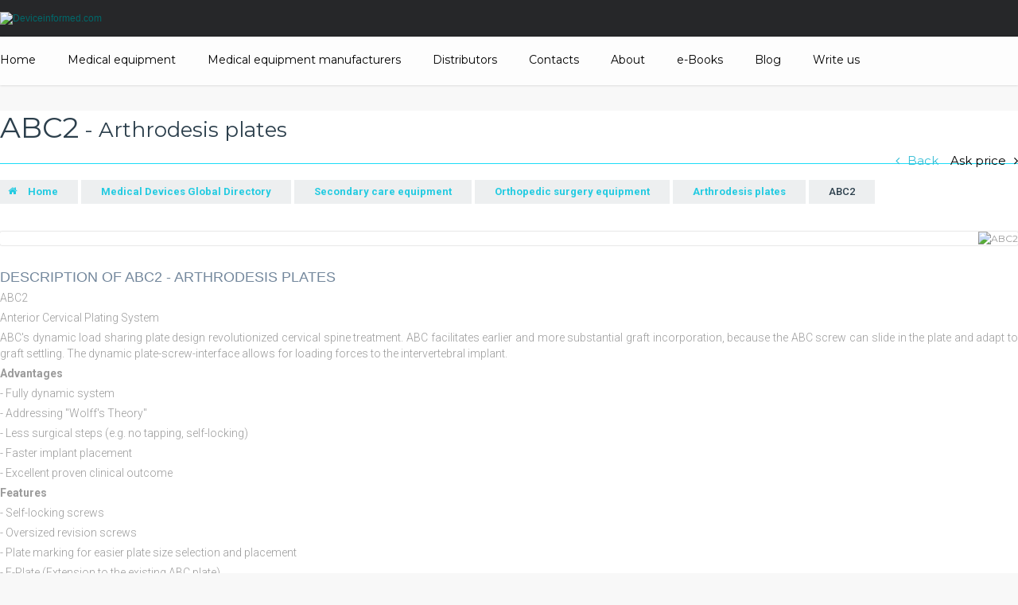

--- FILE ---
content_type: text/html; charset=utf-8
request_url: https://www.deviceinformed.com/medical-devices-global-directory/secondary-care/orthopedic-surgery/arthrodesis-plates/abc2
body_size: 8211
content:
<!DOCTYPE html PUBLIC "-//W3C//DTD XHTML 1.0 Transitional//EN" "http://www.w3.org/TR/xhtml1/DTD/xhtml1-transitional.dtd">
<html xmlns="http://www.w3.org/1999/xhtml" xml:lang="en-gb" lang="en-gb" >
<head>
	<meta name="viewport" content="width=device-width, initial-scale=1">
	  <base href="https://www.deviceinformed.com/" />
  <meta http-equiv="content-type" content="text/html; charset=utf-8" />
  <meta name="robots" content="index, follow" />
  <meta name="keywords" content="plate, dynamic, abc, graft, screw, spine, locking, cervical" />
  <meta name="title" content="ABC2" />
  <meta name="og:url" content="https://www.deviceinformed.com/medical-devices-global-directory/secondary-care/orthopedic-surgery/arthrodesis-plates/abc2" />
  <meta name="og:title" content="ABC2" />
  <meta name="og:type" content="Article" />
  <meta name="og:image" content="https://www.deviceinformed.com/media/k2/items/cache/0de0e7d2058a27c3c15200ca0bcebb0f_S.jpg" />
  <meta name="image" content="https://www.deviceinformed.com/media/k2/items/cache/0de0e7d2058a27c3c15200ca0bcebb0f_S.jpg" />
  <meta name="og:description" content="&amp;lt;p style=&amp;quot;text-align: justify;&amp;quot;&amp;gt;ABC2&amp;lt;/p&amp;gt; &amp;lt;p style=&amp;quot;text-align: justify;&amp;quot;&amp;gt;Anterior Cervical Plating System&amp;lt;/p&amp;..." />
  <meta name="description" content="ABC2
Anterior Cervical Plating System
ABC'" />
  <meta name="generator" content="IT Solutions on J!" />
  <title>ABC2 - Arthrodesis plates, ask price, manufacturer or supplier | Deviceinformed.com</title>
  <link href="/templates/its_bootstrap/favicon.ico" rel="shortcut icon" type="image/x-icon" />
  <link rel="stylesheet" href="/templates/its_bootstrap/css/editor.css" type="text/css" />
  <link rel="stylesheet" href="/templates/its_bootstrap/css/template.css" type="text/css" />
  <link rel="stylesheet" href="/templates/its_bootstrap/css/responsive.css" type="text/css" />
  <link rel="stylesheet" href="/plugins/system/bootstrap/media/system/bower_components/bootstrap/dist/css/bootstrap.min.css" type="text/css" />
  <script type="text/javascript" src="/plugins/system/bootstrap/media/system/bower_components/jquery/dist/jquery.min.js"></script>
  <script type="text/javascript" src="/plugins/system/bootstrap/media/system/lib/eModal-master/dist/eModal.min.js"></script>
  <script type="text/javascript" src="/plugins/system/bootstrap/media/system/js/modal.js"></script>
  <script type="text/javascript" src="/templates/its_bootstrap/js/scripts.js"></script>
  <script type="text/javascript" src="/plugins/system/bootstrap/media/system/bower_components/bootstrap/dist/js/bootstrap.min.js"></script>
  <script type="text/javascript">
jQuery.noConflict();
		(function($) {
			$(window).ready(function() {
				$('a.modal').each(function(el) {
					$(this).removeClass('modal');
					$(this).addClass('modal-link');
				});
				$('a.modal-link').each(function(index) {
					$(this).click(function(e) {
						e.preventDefault();
						var opt = eval('(' + $(this).attr('rel') + ')');
						$(this).modalBox(opt);
					});
				});
			});
			window.alert = function(msg) {
				eModal.alert(msg, 'Attention');
			}
		})(jQuery);
		var K2SitePath = '/';(function($) {
	$(window).bind("load", function() {
		$('.hasTip').each(function(index) {
			var parts = this.getAttribute('title').split('::');
			if (parts.length == 2) {
				var title = '<div class="tooltip-title">'+parts[0]+'</div><div class="tooltip-message">'+parts[1]+'</div>';
			} else {
				var title = '<div class="tooltip-message">'+parts[0]+'</div>';
			}
			this.setAttribute('title', title);
		});
		$('.hasTip').tooltip({ delay: {}, trigger: 'hover focus', html: '1', container: 'body'});
	});
})(jQuery);
  </script>

	<link rel="stylesheet" href="https://maxcdn.bootstrapcdn.com/font-awesome/4.5.0/css/font-awesome.min.css">
	<link rel="stylesheet" href="/templates/its_bootstrap/css/print.css" type="text/css" media="print" />
	<link href='https://fonts.googleapis.com/css?family=Montserrat:400,700' rel='stylesheet' type='text/css'>
	<link href='https://fonts.googleapis.com/css?family=Roboto:300,500,700&subset=latin,latin-ext' rel='stylesheet' type='text/css'>
	<script src='https://www.google.com/recaptcha/api.js'></script>
</head>
<body class="com_k2 view-item task- itemid-96 body__">
	<!-- Body -->
	<div id="wrapper">
		<div class="wrapper-inner">
			<!-- Header -->
							<div id="header-row">
					<div class="row-container">
						<div class="container">
							<header>
								<div class="row">
									<!-- Logo -->
									<div id="logo" class="col-sm-3 col-xs-10">
										<a href="/">
											<img src="https://www.deviceinformed.com/images/logos/logo.png" alt="Deviceinformed.com">
										</a>
									</div>
									
									<div id="menu-togler" class="col-xs-2 text-right">
										<a data-hm="closed">
											<i class="fa fa-bars" aria-hidden="true"></i>
										</a>
									</div>
								</div>
							</header>
						</div>
					</div>
				</div>
			
							<!-- Navigation -->
				<nav id="navigation-row" role="navigation">
					<div class="row-container">
						<div class="container">
							<div class="row">
								<div class="moduletable  col-xs-12 col-md-12 "><ul class="menu"><li class="item24"><a href="https://www.deviceinformed.com/"><span>Home</span></a></li><li id="current" class="active item96"><a href="/device"><span>Medical equipment</span></a></li><li class="item119"><a href="/manufacturers"><span>Medical equipment manufacturers</span></a></li><li class="item124"><a href="/distributors"><span>Distributors</span></a></li><li class="item113"><a href="/contacts-us"><span>Contacts</span></a></li><li class="item98"><a href="/about-us"><span>About</span></a></li><li class="item123"><a href="/e-books"><span>e-Books</span></a></li><li class="item97"><a href="/blog"><span>Blog</span></a></li><li class="item127"><a href="/info/write-us"><span>Write us</span></a></li></ul></div>
							</div>
						</div>
					</div>
				</nav>
						
							<!-- sidebar -->
				<aside class="sidebar">
					<!--<div class="close-sidebar"><i class="fa fa-times" aria-hidden="true"></i></div>-->
					<div class="row-container">
						<div class="container-fluid">
							<div class="row">
								<div class="moduletable  "><ul class="menu"><li class="item24"><a href="https://www.deviceinformed.com/"><span>Home</span></a></li><li id="current" class="active item96"><a href="/device"><span>Medical equipment</span></a></li><li class="item119"><a href="/manufacturers"><span>Medical equipment manufacturers</span></a></li><li class="item124"><a href="/distributors"><span>Distributors</span></a></li><li class="item113"><a href="/contacts-us"><span>Contacts</span></a></li><li class="item98"><a href="/about-us"><span>About</span></a></li><li class="item123"><a href="/e-books"><span>e-Books</span></a></li><li class="item97"><a href="/blog"><span>Blog</span></a></li><li class="item127"><a href="/info/write-us"><span>Write us</span></a></li></ul></div>
							</div>
						 </div>
					</div>
				</aside>
				<div class="body-fade"></div>
			
			
			
			
			<div class="content">

				
				<div class="row-container">
					<div class="">
						
					</div>
				</div>
				
				<!-- Main Content row -->
				<div id="content-row">
					<div class="row-container">
						<div class="container">
							<div class="content-inner row">   
																
								
										
								<div id="component" class="col-sm-12">
									<main role="main">
										       
	  
										        
										
										<div class="border-box1">

	<div id="k2Container" class="itemView">
	
	<!-- Plugins: BeforeDisplay -->
	
	<!-- K2 Plugins: K2BeforeDisplay -->
	
	<div class="itemHeader">
					<!-- Item title -->
											<div class="itemTitle2">
				<div class="row">
					<div class="col-md-9 col-sm-12 col-xs-12">
						<h1>
							ABC2<span class="category_in_title"> - Arthrodesis plates</span>						</h1>
					</div>
					<div class="col-md-3 col-sm-12 col-xs-12 btn_col">
						<a class="modal modal-request btn-default pull-right"  rel="{size: {x: 400, y: 300}, handler:'iframe'}" title="Ask price" href="/index.php?option=com_breezingforms&amp;view=form&amp;tmpl=component&amp;Itemid=120&amp;location=United+States%2C+Dublin&amp;p_title=ABC2+-+Arthrodesis+plates&amp;link=https%3A%2F%2Fwww.deviceinformed.com%2Fmedical-devices-global-directory%2Fsecondary-care%2Forthopedic-surgery%2Farthrodesis-plates%2Fabc2&amp;manufac=B.+Braun+Melsungen+AG">Ask price</a>
													<a class="btn btn-success pull-right" href="/medical-devices-global-directory/secondary-care/orthopedic-surgery/arthrodesis-plates">Back</a>
											</div>
				</div>
				<div class="clearfix"></div>
				
			</div>
			</div>
	
			<div id="breadcrumbs-row">
			<div id="breadcrumbs" class="row">
				<div class="col-lg-12">
					<span class="breadcrumbs pathway">
	<ul>
<li><a href="https://www.deviceinformed.com/" class="pathway">Home</a></li><li><a href="/device" class="pathway"> Medical Devices Global Directory</a></li><li><a href="/global-medical-devices-directory/secondary-care" class="pathway">Secondary care equipment</a></li><li><a href="/global-medical-devices-directory/secondary-care/orthopedic-surgery" class="pathway">Orthopedic surgery equipment</a></li><li><a href="/medical-devices-global-directory/secondary-care/orthopedic-surgery/arthrodesis-plates" class="pathway">Arthrodesis plates</a></li><li><span>ABC2</span></li>	</ul>
</span>
				</div>
			</div>
		</div>
		
	<!-- Plugins: AfterDisplayTitle -->
		
	<!-- K2 Plugins: K2AfterDisplayTitle -->
		
	<div class="itemBody">
		<div class="row">
			<!-- Plugins: BeforeDisplayContent -->
					
			<!-- K2 Plugins: K2BeforeDisplayContent -->
						
			<div class="itemImageVideoBlock  col-md-4 col-sm-4 col-xs-12 col-md-push-8 col-sm-push-8">
									<!-- Item Image -->
					<div class="itemImageBlock">
						<span class="itemImage">
							<img src="/media/k2/items/cache/0de0e7d2058a27c3c15200ca0bcebb0f_M.jpg" alt="ABC2" style="width:400px; height:auto;" />
						</span>
				
										
										
						<div class="clr"></div>
					</div>
							
				
			
				<div class="clearfix"></div>
				
							</div>
			
							<!-- Item text -->
				<div class="itemFullText col-md-8 col-sm-8 col-xs-12 col-md-pull-4 col-sm-pull-4">
					<h2 class="product_description_h2 uppercase-title">DESCRIPTION OF ABC2 - Arthrodesis plates</h2>
					<div class="product_description">
						<p style="text-align: justify;">ABC2</p>
<p style="text-align: justify;">Anterior Cervical Plating System</p>
<p style="text-align: justify;">ABC's dynamic load sharing plate design revolutionized cervical spine treatment. ABC facilitates earlier and more substantial graft incorporation, because the ABC screw can slide in the plate and adapt to graft settling. The dynamic plate-screw-interface allows for loading forces to the intervertebral implant.</p>
<p style="text-align: justify;"><strong>Advantages</strong></p>
<p style="text-align: justify;">- Fully dynamic system</p>
<p style="text-align: justify;">- Addressing "Wolff's Theory"</p>
<p style="text-align: justify;">- Less surgical steps (e.g. no tapping, self-locking)</p>
<p style="text-align: justify;">- Faster implant placement</p>
<p style="text-align: justify;">- Excellent proven clinical outcome</p>
<p style="text-align: justify;"><strong>Features</strong></p>
<p style="text-align: justify;">- Self-locking screws</p>
<p style="text-align: justify;">- Oversized revision screws</p>
<p style="text-align: justify;">- Plate marking for easier plate size selection and placement</p>
<p style="text-align: justify;">- E-Plate (Extension to the existing ABC plate)</p>
<p style="text-align: justify;">- Corpectomy plates</p>
<p style="text-align: justify;"><strong>Indication</strong></p>
<p style="text-align: justify;">Cervical spine fusion in cases of:</p>
<p style="text-align: justify;">Degenerative disc disease (DDD), deformities, post-trauma instability, fractures, tumors and reoperations neccessiated by pseudarthrosis.</p>
<p style="text-align: justify;">Go to the Aesculap® - a B. Braun</p>					</div>
					<div class="attachments_row">
											</div>
					
				
											<!-- Item extra fields -->
						<div class="itemExtraFields">
							<h2 class="product_extra_fields_title_h2 uppercase-title">SPECIFICATION OF ABC2 - Arthrodesis plates</h2>
							<table class="table table-bordered">
																										<tr class="even typeTextfield group24">
										<td class="itemExtraFieldsLabel"><strong>Applications:</strong></td>
										<td class="itemExtraFieldsValue">cervical</td>
									</tr>
																																			<tr class="odd typeTextfield group24">
										<td class="itemExtraFieldsLabel"><strong>Surgical application:</strong></td>
										<td class="itemExtraFieldsValue">anterior</td>
									</tr>
																																			<tr class="odd typeTextfield group24">
										<td class="itemExtraFieldsLabel"><strong>Number of fused vertebrae:</strong></td>
										<td class="itemExtraFieldsValue">1 level</td>
									</tr>
																								</table >
							<div class="clearfix"></div>
						</div>
									
											<div class="product_rand_description">
							Deviceinformed.com can take care of all your needs, from providing you with detailed info and photos of our products to connecting you with the suppliers. Our partners can offer brand new medical equipment and excellent price – quality ratio. We are happy to provide our clients with an opportunity to find needed medical equipment online and choose a rich assortment of devices.<br />
In order to get any further information about the ABC2 as well as our suppliers and manufacturers, please feel free to contact us through our online customer support. You don't have to worry about where to buy needed medical equipment or how much does ABC2 cost. We can help you get in touch with our partners and guarantee you a favourable deal on ABC2 at competitive prices.<br />
If you wish to make a purchase order to our suppliers and get ABC2 as well as other products for sale, let us help you. Instead of searching, where to buy ABC2 or how much it costs, write us and we will do everything to provide you with advanced medical equipment from our reputable manufacturers. We can guarantee excellent quality of the products and the best services from our partners.						</div>
										
					
				</div>
					
		
		</div>
		
		
		
		
		
		
		
		
		<div class="clearfix"></div>
		
	
		<!-- Plugins: AfterDisplayContent -->
			
		<!-- K2 Plugins: K2AfterDisplayContent -->
		
					<div class="item-manufacturer-block">
				<div class="row">
					<div class="col-sm-12">
						<h2 class="uppercase-title float-left manufacturer_title_h2">Manufacturer</h2>
						<a href="/manufacturers/b-braun-melsungen-ag">
							<img src="/media/k2/items/cache/8d7346542ffded93378375d0c10efb4f_S.jpg" />
						</a>
					</div>
				</div>
			</div>
				
		<div class="clearfix"></div>
	</div>
	
		
	
	
		
		
	<!--<div class="clr"></div>-->
	
	
	
		
		
	<!-- Plugins: AfterDisplay -->
		
	<!-- K2 Plugins: K2AfterDisplay -->
		
	</div>
			<div id="related-items-row">
			<div id="related-items" class="row">
				<div class="col-lg-12">
					
<div id="k2ModuleBox79" class="k2ItemsBlock">
	<div class="module_title">
		<h2>Related products</h2>
	</div>
		
		
		<div class="rowcatItemBody row">
							<div class="col-md-4">
					<div class="border-box">
			
						<!-- Plugins: BeforeDisplay -->
												
						<!-- K2 Plugins: K2BeforeDisplay -->
												
						
						
						
						
						<!-- Plugins: AfterDisplayTitle -->
												
						<!-- K2 Plugins: K2AfterDisplayTitle -->
												
						<!-- Plugins: BeforeDisplayContent -->
												
						<!-- K2 Plugins: K2BeforeDisplayContent -->
												
							
													<div class="catItemImageBlock">
								<span class="catItemImage">
									<a class="moduleItemImage" href="/medical-devices-global-directory/secondary-care/orthopedic-surgery/arthrodesis-plates/casparevolution" title="Continue reading &quot;CASPARevolution&quot;">
										<img src="/media/k2/items/cache/c1df29092bfc99d870af10fd99f2fbc0_S.jpg" alt="CASPARevolution"/>
									</a>
								</span>
																	<div class="manufacturer-img pull-right">
										<img src="/media/k2/items/cache/8d7346542ffded93378375d0c10efb4f_XS.jpg" />
									</div>
																<div class="clearfix"></div>
							</div>
												
													<div class="catItemImageBackground">
								<h3 class="title1">
									<a class="moduleItemTitle" href="/medical-devices-global-directory/secondary-care/orthopedic-surgery/arthrodesis-plates/casparevolution">CASPARevolution</a>
								</h3>
								<div class="item-footer">
									<div class="item-footer-inner">
										<a class="moduleItemReadMore btn btn-primary" href="/medical-devices-global-directory/secondary-care/orthopedic-surgery/arthrodesis-plates/casparevolution">
											Read more...										</a>
										
									</div>
								</div>
							</div>
												
											
						<div class="clr"></div>
						
						<!-- Plugins: AfterDisplayContent -->
												
						<!-- K2 Plugins: K2AfterDisplayContent -->
												
						
						
												
												
						
						
						<!-- Plugins: AfterDisplay -->
												
						<!-- K2 Plugins: K2AfterDisplay -->
												
						<div class="clr"></div>
					</div>
				</div>
			
							<div class="col-md-4">
					<div class="border-box">
			
						<!-- Plugins: BeforeDisplay -->
												
						<!-- K2 Plugins: K2BeforeDisplay -->
												
						
						
						
						
						<!-- Plugins: AfterDisplayTitle -->
												
						<!-- K2 Plugins: K2AfterDisplayTitle -->
												
						<!-- Plugins: BeforeDisplayContent -->
												
						<!-- K2 Plugins: K2BeforeDisplayContent -->
												
							
													<div class="catItemImageBlock">
								<span class="catItemImage">
									<a class="moduleItemImage" href="/medical-devices-global-directory/secondary-care/orthopedic-surgery/arthrodesis-plates/quintex" title="Continue reading &quot;Quintex&reg;&quot;">
										<img src="/media/k2/items/cache/4030549a12fbd462823688f433aa5b0e_S.jpg" alt="Quintex&reg;"/>
									</a>
								</span>
																	<div class="manufacturer-img pull-right">
										<img src="/media/k2/items/cache/8d7346542ffded93378375d0c10efb4f_XS.jpg" />
									</div>
																<div class="clearfix"></div>
							</div>
												
													<div class="catItemImageBackground">
								<h3 class="title1">
									<a class="moduleItemTitle" href="/medical-devices-global-directory/secondary-care/orthopedic-surgery/arthrodesis-plates/quintex">Quintex®</a>
								</h3>
								<div class="item-footer">
									<div class="item-footer-inner">
										<a class="moduleItemReadMore btn btn-primary" href="/medical-devices-global-directory/secondary-care/orthopedic-surgery/arthrodesis-plates/quintex">
											Read more...										</a>
										
									</div>
								</div>
							</div>
												
											
						<div class="clr"></div>
						
						<!-- Plugins: AfterDisplayContent -->
												
						<!-- K2 Plugins: K2AfterDisplayContent -->
												
						
						
												
												
						
						
						<!-- Plugins: AfterDisplay -->
												
						<!-- K2 Plugins: K2AfterDisplay -->
												
						<div class="clr"></div>
					</div>
				</div>
			
						<div class="clearfix"></div>
		</div>
				
		
	
</div>
				</div>
			</div>
		</div>
		
			<div class="itemLinks">
		
					
					
					
			      <div class="clr"></div>
		</div>
		
</div>
<!-- End K2 Item Layout -->

<!-- JoomlaWorks "K2" (v2.6.0) | Learn more about K2 at http://getk2.org -->

   
	  
																			</main>
								</div>        
      
															</div>
						</div>
					</div>
				</div>

				
			</div>

						
							<!-- Bottom -->
				<div id="prefooter-row">
					<div class="row-container">
						<div class="container">
							<div id="bottom" class="row">
								<div class="moduletable  col-xs-12 col-md-12 "><p class="footer" style="text-align: justify;" mce_style="text-align: justify;"><span mce_name="strong" mce_style="font-weight: bold;" style="font-weight: bold;" class="Apple-style-span" mce_fixed="1">Deviceinformed.com is an online medical equipment directory</span> about leading medical manufacturers, suppliers, distributors, vendors and their medical devices and tools around the <a href="https://pointoneintl.com/global-sourcing/end-to-end-procurement-solutions/procurement/procurement-in-europe/" mce_href="https://pointoneintl.com/global-sourcing/end-to-end-procurement-solutions/procurement/procurement-in-europe/" title="Pointoneintl.com" target="_blank" style="">globe</a>. Our online catalog consists of <span mce_name="strong" mce_style="font-weight: bold;" style="font-weight: bold;" class="Apple-style-span" mce_fixed="1">more than 1500 various categories of the stages of medical care and medical discipline</span>. This online medical catalog of advanced medical tools and gadgets is a useful resource for doctors, nurses, paramedics, medical and nursing students, and also for scientists from various medical fields. <span mce_name="strong" mce_style="font-weight: bold;" style="font-weight: bold;" class="Apple-style-span" mce_fixed="1">Deviceinformed.com is internationally available</span> for everyone who is searching for medical devices, equipment, medicine gadgets to find out the price or nearby distributor of a required medical company.</p>
<p class="footer" style="text-align: justify;" mce_style="text-align: justify;">Our online medical directory <span mce_name="strong" mce_style="font-weight: bold;" style="font-weight: bold;" class="Apple-style-span" mce_fixed="1">helps to reduce a time for searching for medical devices on the Internet to buy required equipment at a reasonable price from first-rate sellers and dealers of quality medical equipment</span>. Simple use of the online catalog provides substantial reduction of time for the search process. Everything is clear in the catalog and it will not cause any difficulties to find the particular medical device to purchase. At our website, there is a wide database of diseases and one of the biggest distributors databases on the Internet. Clients can also filter all the information on the website by needed parameters and sort information by manufacturers, distributors, countries.</p>
<p class="footer" style="text-align: justify;" mce_style="text-align: justify;">This online catalog contains information about medical equipment from various suppliers, sellers, providers and manufacturers all over the world <span mce_name="strong" mce_style="font-weight: bold;" style="font-weight: bold;" class="Apple-style-span" mce_fixed="1">for every person to get in touch with a needed company to find out a cost for a required equipment and its availability for sale</span> in a particular world region.</p></div>
							</div>
						</div>
					</div>
				</div>
						
			
		</div>
	</div>
	
			<div id="footer-wrapper">
			<div class="footer-wrapper-inner">
								
									<!-- Footer -->
					<div id="footer-block-row">
						<div class="row-container">
							<div class="container">
								<div class="row">
																			<div class="col-md-9">
											<div id="footer-left" class="row">
												<div class="moduletable di col-md-4 "><h6><img src="/images/stories/logo.png" mce_src="/images/stories/logo.png" border="0"></h6>
<p>Deviceinformed.com is a company providing comprehensive information about high-quality medical devices.</p>
<p>Equipment, used in different stages of medical care, is grouped in categories according to disciplines and conveniently presented. Thus, our online catalogue is chosen by many medical professionals worldwide.</p><p><a href="https://www.pipelinepharma.com/" mce_href="https://www.pipelinepharma.com/" target="_blank" style="font-size: 14px;" mce_style="font-size: 14px;"><span mce_name="strong" mce_style="font-weight: bold;" style="" class="Apple-style-span"><span style="color: rgb(255, 255, 255);" mce_style="color: #ffffff;">Pharmaceutical market place</span></span></a></p><p><span mce_name="strong" mce_style="font-weight: bold;" style="" class="Apple-style-span"><span style="color: rgb(255, 255, 255);" mce_style="color: #ffffff;">
<a href="https://www.extrica.com/" mce_href="https://www.extrica.com/" target="_blank" style="font-size: 14px;" mce_style="font-size: 14px;"><span mce_name="strong" mce_style="font-weight: bold;" style="" class="Apple-style-span"><span style="color: rgb(255, 255, 255);" mce_style="color: #ffffff;">Extrica</span></span></a></span></span></p><p><span mce_name="strong" mce_style="font-weight: bold;" style="" class="Apple-style-span"><span style="color: rgb(255, 255, 255);" mce_style="color: #ffffff;"><br></span></span></p></div><div class="moduletable address-module col-md-4 "><header><h3 class="moduleTitle  upper"><span class="span_part_0">Contact</span> <span class="span_part_1">info</span> </h3></header><address>Address</address>
<p>Deviceinformed.com<br />J. Savickio st. 4, Vilnius, Lithuania</p>
<address> Phone Number</address>
<p>+44203-769-64-78 (United Kingdom, London)</p>
<p>+3705-208-06-27 (Lithuania, Vilnius)</p>
<address>Email Address</address>
<p><a class="footer-mail" href="/cdn-cgi/l/email-protection#20494e464f60444556494345494e464f524d45440e434f4d"><span class="__cf_email__" data-cfemail="b1d8dfd7def1d5d4c7d8d2d4d8dfd7dec3dcd4d59fd2dedc">[email&#160;protected]</span></a></p></div><div class="moduletable  col-md-4 "><header><h3 class="moduleTitle upper"><span class="span_part_0">Pages</span> </h3></header><ul class="menu"><li class="item114"><a href="https://www.deviceinformed.com/"><span>Home</span></a></li><li class="active item115"><a href="/device"><span>Device</span></a></li><li class="item116"><a href="/about-us"><span>About</span></a></li><li class="item117"><a href="/contacts-us"><span>Contacts</span></a></li><li class="item118"><a href="/information/terms-conditions"><span>Terms &amp; Conditions</span></a></li><li class="item125"><a href="/information/offer"><span>Offer</span></a></li></ul></div>
											</div>
										</div>
																		
																			<div class="col-md-3">
											<div id="footer-right" class="row">
												<div class="moduletable  col-lg-12 "><header><h3 class="moduleTitle upper"><span class="span_part_0">Follow</span> <span class="span_part_1">us</span> </h3></header><ul class="menu"><li class="item99"><a href="https://www.facebook.com/DeviceInformed-665832720238099/" target="_blank"><span>Facebook</span></a></li><li class="item100"><a href="https://twitter.com/Device_Informed?edit=true" target="_blank"><span>Twitter</span></a></li><li class="item102"><a href="https://www.linkedin.com/company/deviceinformed" target="_blank"><span>Linked In</span></a></li><li class="item103"><a href="https://www.pinterest.com/deviceinformed/" target="_blank"><span>Pinterest</span></a></li><li class="item104"><a href="https://www.youtube.com/channel/UCN63jvSzZtvpjQBX-0fz6mg" target="_blank"><span>Youtube</span></a></li></ul></div><div class="moduletable mailing-footer col-lg-12 "><header><h3 class="moduleTitle upper"><span class="span_part_0">Mailing</span> <span class="span_part_1">List</span> </h3></header> <script data-cfasync="false" src="/cdn-cgi/scripts/5c5dd728/cloudflare-static/email-decode.min.js"></script><script type="text/javascript">
	
	jQuery.noConflict();
	
	function cleanValue( element ) {
		
		if (element.value == 'Your E-mail') {
			element.value = '';
		}
		
		return true;
	}
	
	function setValue( element ) {
		
		if (element.value == '') {
			element.value = 'Your E-mail';
		}
		
		return true;
	}
	
	function submitEmail() {
		
		var e 		= jQuery('#newsletter').find('input[name="email"]').val();
		var opt1 = '';
		var opt2 = '';
		var opt3 = '';
		
		var key 	= jQuery('#newsletter').find('input[name="key"]').val();
		var fake 	= jQuery('#newsletter').find('input[name="fake_email"]').val();
		var re 		= /^(([^<>()[\]\\.,;:\s@\"]+(\.[^<>()[\]\\.,;:\s@\"]+)*)|(\".+\"))@((\[[0-9]{1,3}\.[0-9]{1,3}\.[0-9]{1,3}\.[0-9]{1,3}\])|(([a-zA-Z\-0-9]+\.)+[a-zA-Z]{2,}))$/;
		
		if (fake) {
			return false;
		}
		
		if(re.test(e) == true) {
			
			jQuery('.newsletter_inputbox').removeClass('invalid');
			
			jQuery.ajax({
				type: "POST",
				url: 'index.php?option=com_newslettersub&task=store',
				data: { email: e, k: key},
				timeout:10000,
				success: function(response) {
					if(response == 's') {
						jQuery('.mail-error-box').html('');
						jQuery('.newsletter_button').css('display', 'none');
						jQuery('.success-box').html('Than you, for subscribing our newsletter');
					} else {
						jQuery('.mail-error-box').html(response);
					}
				},
				error: function(response) {
				}
			})
			
		} else {
			jQuery('.mail-error-box').html('Please enter valid email address');
			jQuery('.newsletter_inputbox').addClass('invalid');
			return false;
		}
		
		return true;
	}
	
	function resetCheckbox() {
		
		//if (jQuery('.mail-error-box').html() == 'Please select any option') {
		//	jQuery('.mail-error-box').html('');
		//}
		//
		//jQuery('.option-box label').css('color', '#257C8B');
		
	}
	
</script>

<div id="mod_its_newsletter_small">
			<div class="pretext">
			<p>
				Sign up for our mailing list to get latest updates and offers			</p>
		</div>
		<form action="/" method="post" name="newsletter" class="form-inline" id="newsletter">
		<div class="btn-group">
			<input class="form-control btn" type="text" name="email" value="Your E-mail" id="news_email" onclick="cleanValue(this)" onblur="setValue(this)" />
			<button class="btn btn-success" value="Subscribe" onclick="submitEmail();return false;"><i class="fa fa-angle-right"></i>
</button>
		</div>
		<div class="mail-error-box"></div>
		<div class="success-box"></div>
		<input type="hidden" name="fake_email" value="" />
		<input type="hidden" name="key" value="8c65efd4a2f096b8505936a0f34f8581" />
		<input type="hidden" name="0a9cdaecffad28e4d7ac107d302ac79b" value="1" />	</form>
	<div class="clr"></div>
</div></div>
											</div>
										</div>
																	</div>
							</div>
						</div>
					</div>
								
									<!-- Copyright -->
					<div id="copyright-row" role="contentinfo">
						<div class="row-container">
							<div class="container">
								<div class="row">
									<div class="moduletable  col-xs-12 col-sm-8 col-md-8 "><div class="copyright-text">Copyright<span>2026</span>|<span>Deviceinformed.com</span>|<span>All rights reserved</span></div></div>
									<div class="col-md-4 col-sm-4 col-xs-12">
										<span class="solution"><a href="http://www.itsolutions.lt/interneto-svetainiu-kurimas" target="_blank">Powered by: itsolutions.lt</a></span>
									</div>
								</div>
							 </div>
						</div>
					</div>
							</div>
		</div>
		
	
			
	
<script type="text/javascript">

  var _gaq = _gaq || [];
  _gaq.push(['_setAccount', 'UA-79025024-1']);
  _gaq.push(['_trackPageview']);
  _gaq.push(['_setDomainName', 'www.deviceinformed.com']);
  _gaq.push(['_setAllowLinker', true]);


  (function() {
    var ga = document.createElement('script'); ga.type = 'text/javascript'; ga.async = true;
    ga.src = ('https:' == document.location.protocol ? 'https://ssl' : 'http://www') + '.google-analytics.com/ga.js';
    var s = document.getElementsByTagName('script')[0]; s.parentNode.insertBefore(ga, s);
  })();
</script>
<script defer src="https://static.cloudflareinsights.com/beacon.min.js/vcd15cbe7772f49c399c6a5babf22c1241717689176015" integrity="sha512-ZpsOmlRQV6y907TI0dKBHq9Md29nnaEIPlkf84rnaERnq6zvWvPUqr2ft8M1aS28oN72PdrCzSjY4U6VaAw1EQ==" data-cf-beacon='{"version":"2024.11.0","token":"cbd4c367bd4942e6862c99daaa39c518","r":1,"server_timing":{"name":{"cfCacheStatus":true,"cfEdge":true,"cfExtPri":true,"cfL4":true,"cfOrigin":true,"cfSpeedBrain":true},"location_startswith":null}}' crossorigin="anonymous"></script>
</body>
</html>